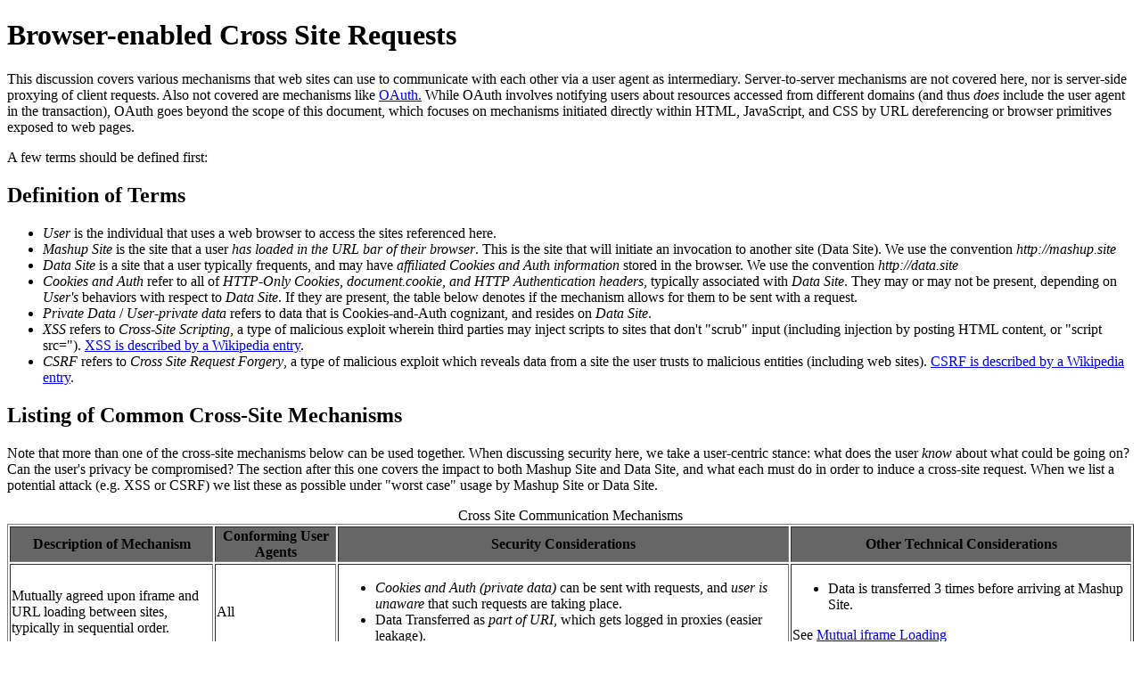

--- FILE ---
content_type: text/html
request_url: http://www.arunranga.com/articles/browser-cross-site.html
body_size: 5617
content:
<!DOCTYPE html PUBLIC "-//W3C//DTD XHTML 1.0 Transitional//EN" "http://www.w3.org/TR/xhtml1/DTD/xhtml1-transitional.dtd">
<html xmlns="http://www.w3.org/1999/xhtml">
<head>
<meta http-equiv="Content-Type" content="text/html; charset=UTF-8" />
<title>Browser-enabled Cross Site Requests</title>
<style type="text/css">
<!--
th {
	background-color: #666666;
}
-->
</style>
</head>

<body>
<h1>	Browser-enabled Cross Site Requests</h1>
<p>This discussion covers various mechanisms that web sites can use to communicate with each other via a user agent as intermediary. Server-to-server mechanisms are not covered here, nor is server-side proxying of client requests. Also not covered are mechanisms like <a href="http://oauth.net/">OAuth.</a> While OAuth involves notifying users about resources accessed from different domains (and thus <em>does</em> include the user agent in the transaction), OAuth goes beyond the scope of this document, which focuses on mechanisms initiated directly within HTML, JavaScript, and CSS by URL dereferencing or browser primitives exposed to web pages.</p>
<p>A few terms should be defined first:</p>
<h2>Definition of Terms</h2>
<ul>
  <li><em>User</em> is the individual that uses a web browser to access the sites referenced here. </li>
  <li><em>Mashup Site</em> is the site that a user <em>has loaded in the URL bar of their browser</em>. This is the site that will initiate an invocation to another site (Data Site). We use the convention <em>http://mashup.site</em></li>
  <li><em>Data Site</em> is a site that a user typically frequents, and may have <em>affiliated Cookies and Auth information</em> stored in the browser. We use the convention <em>http://data.site</em></li>
  <li><em>Cookies and Auth</em> refer to all of <em>HTTP-Only Cookies, document.cookie, and HTTP Authentication headers</em>, typically associated with <em>Data Site</em>. They may or may not be present, depending on <em>User's</em> behaviors with respect to <em>Data Site</em>. If they are present, the table below denotes if the mechanism allows for them to be sent with a request.</li>
  <li><em>Private Data</em> / <em>User-private data</em> refers to data that is Cookies-and-Auth cognizant, and resides on <em>Data Site</em>.</li>
  <li><em>XSS</em> refers to <em>Cross-Site Scripting</em>, a type of malicious exploit wherein third parties may inject scripts to sites that don't &quot;scrub&quot; input (including injection by posting HTML content, or &quot;script src=&quot;). <a href="http://en.wikipedia.org/wiki/Cross-site_scripting">XSS is described by a Wikipedia entry</a>.</li>
  <li><em>CSRF</em> refers to <em>Cross Site Request Forgery</em>, a type of malicious exploit which reveals data from a site the user trusts to malicious entities (including web sites). <a href="http://en.wikipedia.org/wiki/Cross-site_request_forgery">CSRF is described by a Wikipedia entry</a>.</li>
</ul>
<h2>Listing of Common Cross-Site Mechanisms</h2>
<p>Note that more than one of the cross-site mechanisms below can be used together. When discussing security here, we take a user-centric stance: what does the user <em>know</em> about what could be going on? Can the user's privacy be compromised? The section after this one covers the impact to both Mashup Site and Data Site, and what each must do in order to induce a cross-site request. When we list a potential attack (e.g. XSS or CSRF) we list these as possible under &quot;worst case&quot; usage by Mashup Site or Data Site.</p>
<table width="100%" border="1" summary="This table enumerates the various cross-site communication mechanisms with browsers as intermediaries.">
<caption>
    Cross Site Communication Mechanisms
  </caption>
  <tr bgcolor="#CCCCCC">
    <th scope="col">Description of Mechanism</th>
    <th scope="col">Conforming User Agents</th>
    <th scope="col">Security Considerations</th>
    <th scope="col">Other Technical Considerations</th>
  </tr>
  <tr>
    <td>Mutually agreed upon iframe and URL loading between sites, typically in sequential order.</td>
    <td>All</td>
    <td><ul>
      <li><em>Cookies and Auth (private data)</em> can be sent with requests, and <em>user is  unaware</em> that such requests are taking place. </li>
      <li>Data Transferred as <em>part of URI</em>, which gets logged in proxies (easier leakage).</li>
    </ul></td>
    <td><ul>
      <li>Data is transferred 3 times before arriving at Mashup Site.</li>
    </ul>      <p>See <a href="#mutualiframe">Mutual iframe Loading</a></p>    </td>
  </tr>
  <tr>
    <td>Mutually agreed upon <blockquote><code>location.hash</code></blockquote> 
      toggling between iframes (fragment identifiers in URLs), which take place in sequential order.</td>
    <td>All (pending investigation)</td>
    <td><p><em>XSS</em></p><ul>
      <li><em>Cookies and Auth (private data)</em> can be sent with requests, and <em>user is  unaware</em> that such requests are taking place</li>
        <li>Data stream is unprotected; malicious content injection is possible (XSS).</li>
        <li>Browser may treat hash setting as user navigation, which could get stored in history.</li>
    </ul></td>
    <td><ul>
      <li>Very complicated to implement.</li>
      <li>Requires polling for data (slow).</li>
      <li>Messes up navigation history.</li>
      </ul>
    <p>See <a href="#locationhash">location.hash toggling</a>.</p></td>
  </tr>
  <tr>
    <td>JSON blobs and &quot;script src=&quot;</td>
    <td>All</td>
    <td><p><em>XSS; CSRF</em></p><ul>
      <li><em>Cookies and Auth (private data)</em> can be sent with requests, and <em>user is  unaware</em> that such requests are taking place</li>
        <li>Mashup Site must trust that Data Site will not XSS it; Mashup Site must &quot;scrub&quot; code.</li>
        <li>Data Site may be subject to CSRF attacks, since unless API keys are used, script loading may trigger private data leaks.</li>
      <li>Unless API keys are used, Data Site doesn't get any information about Mashup Site, thus making safety policies hard to construct.</li>
    </ul></td>
    <td><ul>
      <li>Can be mitigated with <a href="http://people.mozilla.com/~bsterne/site-security-policy/">Site Security Policy</a> if sites elect to do so (work in progress).</li>
    </ul>      <p>See <a href="#JSONScript">Script Loading</a>.</p></td>
  </tr>
  <tr>
    <td height="24"><code>XDomainRequest</code> API</td>
    <td>IE8 beta</td>
    <td><ul>
      <li>Users may not be aware that such transactions taking place, but in general, data from Data Site is public and not private.</li>
      <li>Can be used to POST random content to servers; the POST method is not pre-flighted.</li>
    </ul></td>
    <td><ul>
      <li>Introduces a new method exposed to <code>window</code> for <code>GET</code> and <code>POST</code> requests that has similar syntax to <code>XMLHttpRequest</code> but has a different method name.</li>
    </ul>      <p>See <a href="#XDR">XDomainRequest</a>.</p></td>
  </tr>
  <tr>
    <td height="24"><code>postMessage</code> for Cross-Window Messaging</td>
    <td>IE8 beta, Firefox 3, Opera 9.5, Safari (coming soon)</td>
    <td><ul>
      <li><em>Cookies and Auth (private data)</em>can be sent with requests, and <em>user is  unaware</em> that such requests are taking place</li>
      <li>Mashup Site has to open an iframe pointing to Data Site. Data Site can thus engage in misleading content (matching what's on Mashup Site, for example, so that domains are not distinguishable visually).</li>
    </ul></td>
    <td><ul>
      <li>Can only be used for scripts. Cannot be used for XBL, XSLT, SVG for cross-site loads of public data.</li>
    </ul>      <p>See <a href="#postmessage">postMessage</a>.</p></td>
  </tr>
  <tr>
    <td height="24"><code>XMLHttpRequest</code> and <code>Access Control</code></td>
    <td>TBD;  Firefox 3.next</td>
    <td><ul>
      <li><em>Cookies and Auth (private data)</em> can be sent with requests, and <em>user is  unaware</em> that such requests are taking place</li>
      <li>Risk that Data Site will opt in on URLs which serves user-private data without realizing that URL will leak private data. Technical discussions within W3C WG context continue.</li>
    </ul></td>
    <td><ul>
      <li>Reuses the same API as for single-domain invocations. There has been much discussion about whether or not this is confusing for mashup developers.</li>
    </ul>      <p>See <a href="#XHR">XMLHttpRequest and Access Control</a>.</p></td>
  </tr>
  <tr>
    <td height="24">Using Flash and crossdomain.xml</td>
    <td><p>All (with latest version of Flash; or J2SE; or Silverlight)</p>    </td>
    <td><ul>
      <li><em>Cookies and Auth (private data)</em> can be sent with requests, and <em>user is  unaware</em> that such requests are taking place</li>
      <li>Risk that Data Site will opt in on URLs which serves user-private data without realizing that URL will leak private data</li>
      <li>Risks with &quot;*&quot; on policies per domain.</li>
      <li>Understood risks with file-based policy languages for site access</li>
      <li>Flash provides further capabilities outside of this discussion's scope.</li>
    </ul></td>
    <td><ul>
      <li>Flash is discussed here because of ubiquity. Flash tyically reuses browser's HTTP stack (limitations of <a href="http://developer.mozilla.org/en/docs/Plugins" title="NPAPI">NPAPI</a>).</li>
    </ul>      <p>See <a href="#Flash">Flash</a>.</p></td>
  </tr>
</table>
<h2>Further Discussion: What Sites Do For Each Cross-Site Mechanism</h2>
<p>This section lists more technical details of the mechanisms mentioned above, and describes what Mashup Site and Data Site do to implement these mechanisms, and thus induce a browser to make cross-site requests between each site.</p>
<table width="100%" border="1" summary="This table summarizes what Mashup Site and Data Site do to make invocations on each other.">
  <caption>
    Description of Cross-Site Mechanisms and Site Roles
  </caption>
  <tr>
    <th scope="col">Description of Mechansism</th>
    <th scope="col">What Mashup Site Does</th>
    <th scope="col">What Data Site Does</th>
  </tr>
  <tr>
    <td><a name="mutualiframe" id="mutualiframe"></a>Mutually agreed upon iframe and URL loading between sites, typically in sequential order.</td>
    <td><p>Mashup Site knows about URLs to invoke on Data Site within an iframe. Mashup Site in turn &quot;expects&quot; a URL to be called on its domain after loading iframe of Data Site.</p>
      <ol>
        <li>Mashup Site loads an iframe of Data Site, with understood invocation URL of Data Site's resources (example: http://data.site/api/calendar?key=[key]&amp;value=[value].</li>
        <li>Mashup Site expects an understood URL of its domain to be called from within Data Site.</li>
    </ol></td>
    <td><p>Data Site knows about URLs to invoke on Mashup Site especially if invoked from within an iframe by Mashup Site.</p>
      <ol>
        <li>Data Site is invoked in an iframe by Mashup Site.</li>
        <li>Data Site then invokes a URL on Mashup Site from within the iframe, and sends Cookie and Auth cognizant data in the URL (example: http://mashup.site/data-mashups/[private data blob]</li>
    </ol></td>
  </tr>
  <tr>
    <td><a name="locationhash" id="locationhash"></a>Mutually agreed upon
      <blockquote><code>location.hash</code></blockquote>
    toggling between iframes (fragment identifiers in URLs), which take place in sequential order.</td>
    <td><p>Mashup Site sets &quot;URL fragments&quot; (e.g. http://data.site#frag) on Data Site loaded in iframe. Data Site does the same thing in return.</p>
      <ol>
        <li>Mashup Site loads an iframe of Data Site (e.g. http://data.site/api/foo-string</li>
        <li>Mashup Site now calls location.hash = &quot;data&quot; on the iframe of Data Site, thus making the URL http://data.site/api/foo-string#data and passing a string to Data Site.</li>
        <li>Mashup Site expects to be loaded in an iframe, and expects to have a fragment identifier called on it, thus receiving strings in fragment identifiers. </li>
    </ol></td>
    <td><p>Data Site &quot;expects&quot; to be loaded in an iframe with a fragment identifier following a given URL. Furthermore, Data Site loads an iframe of Mashup Site and sets fragments on it, thus passing data <em>back to Mashup Site</em>.</p>
      <ol>
        <li>Data Site gets passed &quot;data&quot; after Mashup Site (which has invoked Data Site in an iframe) calls location.hash = &quot;data&quot;;</li>
        <li>Data Site now obtains &quot;data&quot; from Mashup Site, and loads an iframe worth of Mashup Site and calls location.hash=&quot;otherData&quot;;</li>
    </ol></td>
  </tr>
  <tr>
    <td><a name="JSONScript" id="JSONScript"></a>JSON blobs and &quot;script src=&quot;</td>
    <td><p>Mashup Site loads scripts from Data Site using</p>
      <p><code>&lt;script src=&quot;http://data.site/api/scripts/foo.js&quot;&gt;</code></p>
      <p>If Mashup Site knows the format such scripts can take (e.g. if Data Site provides well understood JSON blobs) then Mashup Site may simply eval the JSON blobs and obtain data from Data Site. Scripts that Mashup Site loads from Data Site's domain can do most things to properties within Mashup Site's domain exposed at page level access.</p>
    <p>Good design suggests that Mashup Site may need to request a key (&quot;API Key&quot;) to invoke JSON blobs on Data Site's domain, but this is not necessary. </p></td>
    <td><p>Data Site's resource (e.g. foo.js) can be loaded from anywhere on the web. Requests for foo.js can be submitted along with Cookies or Auth headers. </p>
    <p>Good design suggests that if the contents of foo.js are in any way personal, Data Site should stipulate rules on Mashup Site, such as API keys, etc.</p></td>
  </tr>
  <tr>
    <td><code><a name="XDR" id="XDR"></a>XDomainRequest</code> API</td>
    <td><p>Mashup Site invokes code like:</p>
      <code>
      var x = new XDomainRequest();<br/>
      x.open(&quot;GET&quot;, &quot;http://data.site/news/movies&quot;);<br/>
      x.send();<br/>
      </code>
      <p>Mashup Site's domain will be sent in the HTTP header request to Data Site, along with a new header (<code>&quot;XDomainRequest: 1&quot;</code>) that marks this as a XDomainRequest.</p></td>
    <td><p>Data Site MUST send <code>&quot;XDomainRequestAllow: 1&quot;</code> header back, thus authorizing the XDomainRequest. If not, response will be discarded by IE8 beta.</p>
      <p>Data Site may still receive spurious <code>POST</code> messages to URLs, and may send payloads back.</p></td>
  </tr>
  <tr>
    <td><code><a name="postmessage" id="postmessage"></a>postMessage</code> for Cross-Window Messaging</td>
    <td><p>Mashup Site loads an iframe from Data Site. Mashup Site invokes a <code>postMessage</code> on Data Site's object.</p>
      
      <p><code>&lt;iframe src=&quot;http://data.site/message/&quot; id=&quot;iframe&quot;&gt;&lt;/iframe&gt;<br />
  &lt;form id=&quot;form&quot;&gt;<br />
  &lt;input type=&quot;text&quot; id=&quot;msg&quot; value=&quot;Message to send&quot;/&gt;<br />
  &lt;input type=&quot;submit&quot;/&gt;<br />
  &lt;/form&gt;<br />
  &lt;script&gt;</code></p>
      <p><br />
        <code>window.onload = function(){<br />
        var win = document.getElementById(&quot;iframe&quot;).contentWindow;<br />
        document.getElementById(&quot;form&quot;).onsubmit = function(e){<br />
        win.postMessage( document.getElementById(&quot;msg&quot;).value, &quot;http://data.site/message/&quot;);<br />
        e.preventDefault();<br />
        };<br />
        };</code></p>
    </td>
    <td><p>Data Site has to provide code that handle the message that Mashup Site posted to one of its objects.</p>
      
      <p><code>&lt;b&gt;This iframe is located on http://data.site/message/&lt;/b&gt;</code></p>
      <p><br />
 <code> &lt;div id=&quot;test&quot;&gt;Send me a message!&lt;/div&gt;<br />
  &lt;script&gt;<br />
        document.addEventListener(&quot;message&quot;, function(e){</code></p>
      <p><code>if ( e.origin !== &quot;http://mashup.site&quot; )<br />
        return;</code></p>
      <p><br />
        <code>document.getElementById(&quot;test&quot;).textContent =<br />
        e.domain + &quot; said: &quot; + e.data;<br />
        }, false);<br />
  &lt;/script&gt;</code></p>
    </td>
  </tr>
  <tr>
    <td><code><a name="XHR" id="XHR"></a>XMLHttpRequest</code> and <code>Access Control</code></td>
    <td><p>Mashup Site invokes code like:</p>
      <code>
      var x = new XMLHttpRequest();<br/>
      x.open(&quot;GET&quot;, &quot;http://data.site/api/xhr-api-handler&quot;);<br/>
      x.send();<br/>
      </code>
      <p>The emerging specification stipulates certain request headers that are sent. In particular, for methods that are not GET, more than one request may be sent (an OPTIONS &quot;preflight&quot; test).</p>
    <p>As we determine the headers, this section will list better examples for request headers.</p></td>
    <td><p>Data Site MUST opt-in to methods other than &quot;GET&quot; (via a preflight test using OPTIONS) and MUST opt-in to sending Cookies and Auth information (pending review within working group).</p>
      <p>The onus on Data Site is to send the right headers back.</p>
    <p>As we determine the headers, this section will list better examples for response headers.</p></td>
  </tr>
  <tr>
    <td><a name="Flash" id="Flash"></a>Using Flash and crossdomain.xml</td>
    <td>Mashup Site leverages Flash's methods for both HTTP requests for documents as well as sockets. No request headers are sent.</td>
    <td><p>Data Site places crossdomain.xml in a well known location, and it applies for subdirectories.</p>
      <p>Data Site may send metapolicy headers back that show locations for crossdomain.xml and what areas are valid locations for crossdomain.xml.</p></td>
  </tr>
</table>
<p>&nbsp;</p>
<h2>&nbsp;</h2>
</body>
</html>
